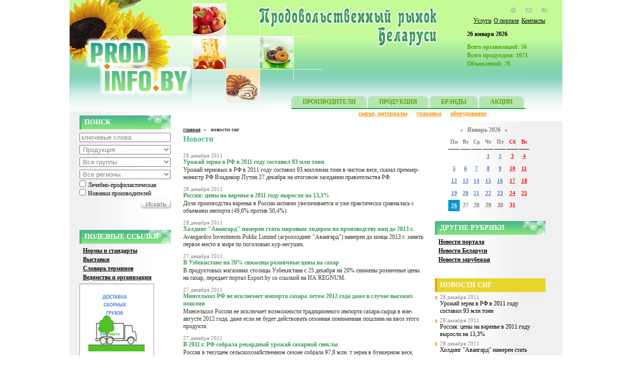

--- FILE ---
content_type: text/html;  charset=utf-8;
request_url: http://prodinfo.by/sngnews/2011.html
body_size: 6583
content:
<!DOCTYPE html PUBLIC "-//W3C//DTD XHTML 1.0 Strict//EN" "http://www.w3.org/TR/xhtml1/DTD/xhtml1-strict.dtd">
<html>
<head sort="100">
    <title> Новости </title>
	<meta http-equiv="Content-Type" content="text/html; charset=utf-8"/>
	<meta name="keywords" content=""/>
	
	<meta name="description" content=""/>
	
	<meta name="verify-v1" content="l9ljueWXMdnl3zTy5tK61Onyr+YxqqN5AzCcsVxlFnE="/>
	<meta name="msvalidate.01" content="DBB22421D91845519CBBE2870E09361E"/>
	<meta name="y_key" content="c9e255a67b2ad83b"/>
	<meta name="wmail-verification" content="e8010677eeeabb17"/>
	<meta name="yandex-verification" content="768e5783691fc8b9"/>
	<link rel="icon" href="http://prodinfo.by/proj/prodinfo/i/favicon.ico" type="image/x-icon"/>
	<link rel="shortcut icon" href="http://prodinfo.by/proj/prodinfo/i/favicon.ico" type="image/x-icon"/>
	
<script type="text/javascript" src="http://prodinfo.by/com/js/_scripts.js">//<!-- --></script>
	<script type="text/javascript" src="http://prodinfo.by/com/js/favorite.js">//<!-- --></script>
	<script type="text/javascript" src="http://prodinfo.by/com/js/fixed.js">//<!-- --></script>
	<script type="text/javascript" src="http://prodinfo.by/com/js/form.js">//<!-- --></script>
	<script type="text/javascript" src="http://prodinfo.by/com/js/history.js">//<!-- --></script>
	<script type="text/javascript" src="http://prodinfo.by/com/js/request.js">//<!-- --></script>
	<script type="text/javascript" src="http://prodinfo.by/com/js/rklm.js">//<!-- --></script>
	<script type="text/javascript" src="http://prodinfo.by/com/js/sarissa.js">//<!-- --></script>
	<script type="text/javascript" src="http://prodinfo.by/com/js/xcommon.js">//<!-- --></script>
	<script type="text/javascript" src="http://prodinfo.by/com/js/xsl_mop-up.js">//<!-- --></script>
	<script type="text/javascript" src="http://prodinfo.by/proj/prodinfo/js/callendar.js">//<!-- --></script>
	<script type="text/javascript" src="http://prodinfo.by/proj/prodinfo/js/informers.js">//<!-- --></script>
	<script type="text/javascript" src="http://prodinfo.by/proj/prodinfo/js/scr.js">//<!-- --></script>
	<link type="text/css" rel="stylesheet" href="http://prodinfo.by/proj/prodinfo/css/callendar.css"/>
	<link type="text/css" rel="stylesheet" href="http://prodinfo.by/proj/prodinfo/css/form.css"/>
	<link type="text/css" rel="stylesheet" href="http://prodinfo.by/proj/prodinfo/css/pagination.css"/>
	<link type="text/css" rel="stylesheet" href="http://prodinfo.by/proj/prodinfo/css/printstyle.css"/>
	<link type="text/css" rel="stylesheet" href="http://prodinfo.by/proj/prodinfo/css/style2.css"/>
	<link type="text/css" rel="stylesheet" href="http://prodinfo.by/proj/prodinfo/css/vot_style.css"/>
	</head>
<body>
    <div class="blocking" id="blocking"><!-- x --></div>
    <div id="drop_down" style="position: absolute; z-index: 10005; left: -10000px;"><!-- x --></div>

    <div id="allPage">
	<img src="http://prodinfo.by/proj/prodinfo/i/top.jpg" alt="" width="998" height="226" usemap="#map"/>

	<map id="map" name="map" style="cursor: pointer;"><area href="http://prodinfo.by/" coords="30,80,245,195" shape="rect"/></map>

	<div class="home">
	    <a href="http://prodinfo.by/"><img src="http://prodinfo.by/proj/prodinfo/i/home.gif" alt="" width="12" height="10"/></a>
	    <a href="http://prodinfo.by/feedback/show.html"><img src="http://prodinfo.by/proj/prodinfo/i/contacts.gif" alt="" width="12" height="10"/></a>
	    <a href="http://prodinfo.by/sitemap.html"><img src="http://prodinfo.by/proj/prodinfo/i/map.gif" alt="" width="12" height="10"/></a>
	</div>

	<div class="righttop">
	    <div class="topdate">26 января 2026<!--x--></div><div class="statistics">
		    <div>Всего организаций: 56</div>
		    <div>Всего продукции: 1071</div>
		    <div>Объявлений: 78</div>
		</div>
	</div>
		<div style="background-image:url(http://prodinfo.by/proj/prodinfo/i/topbg.jpg);z-index:0;background-repeat:repeat;height:20px;position:absolute;right:0px;width:475px;"><!--c--></div>
		<obj:div remove="true" lock-path-html="" path="_index/" lock-path="-" lock-path-left="-">
			<ul class="menu">
				<li class=""><a href="http://prodinfo.by/catalogues/show.html">
					<img class="imgbeg" src="http://prodinfo.by/proj/prodinfo/i/menu1beg.jpg" alt="" width="12" height="24"/>
					ПРОИЗВОДИТЕЛИ
					<img src="http://prodinfo.by/proj/prodinfo/i/menu1end.jpg" alt="" width="17" height="24"/></a></li><li class=""><a href="http://prodinfo.by/products/show.html">
					<img class="imgbeg" src="http://prodinfo.by/proj/prodinfo/i/menu1beg.jpg" alt="" width="12" height="24"/>
					ПРОДУКЦИЯ
					<img src="http://prodinfo.by/proj/prodinfo/i/menu1end.jpg" alt="" width="17" height="24"/></a></li><li class=""><a href="http://prodinfo.by/brands/show.html">
					<img class="imgbeg" src="http://prodinfo.by/proj/prodinfo/i/menu1beg.jpg" alt="" width="12" height="24"/>
					БРЭНДЫ
					<img src="http://prodinfo.by/proj/prodinfo/i/menu1end.jpg" alt="" width="17" height="24"/></a></li><li class="p0"><a href="http://prodinfo.by/akcii/show.html">
					<img class="imgbeg" src="http://prodinfo.by/proj/prodinfo/i/menu1beg.jpg" alt="" width="12" height="24"/>
					АКЦИИ
					<img src="http://prodinfo.by/proj/prodinfo/i/menu1end.jpg" alt="" width="17" height="24"/></a></li>
			</ul>
			
			<ul class="rightmenu">
				<li><a href="http://prodinfo.by/material/show.html">сырье, материалы</a></li><li><a href="http://prodinfo.by/package/show.html">упаковка</a></li><li><a href="http://prodinfo.by/equipment/show.html">оборудование</a></li>
			</ul>

			<div class="topmenu">
				<a href="http://prodinfo.by/service.html">Услуги</a><a href="http://prodinfo.by/about.html">О портале</a><a href="http://prodinfo.by/feedback/show.html">Контакты</a>
			</div>
		 </obj:div>

		<div id="a__body"><div id="a__body_news"><div class="left">
	<form class="search" action="http://prodinfo.by/search/show.html"><div class="s_title">ПОИСК</div><input name="keyword" value="ключевые слова" onclick="checkvalue(this, 'ключевые слова');"/><select name="type" onchange="return get('http://prodinfo.by/search/show.xml?do=search.getSearchXML&type='+this.value);"><option value="0">Продукция</option><option value="1">Производители</option><option value="3">Сырье</option><option value="4">Упаковка</option><option value="5">Оборудование</option></select><select name="group" id="catalogue_group_select"><option value="0">Все группы</option><option value="1">Алкоголь</option><option value="2">Безалкогольная продукция</option><option value="3">Дрожжи</option><option value="4">Зерно, крупа</option><option value="5">Замороженная продукция</option><option value="6">Консервированная продукция</option><option value="7">Крахмал, чипсы, картофелепродукты</option><option value="8">Кондитерские изделия</option><option value="10">Макаронные изделия</option><option value="11">Мука</option><option value="12">Масложировая продукция</option><option value="13">Молочная продукция</option><option value="14">Мясная продукция</option><option value="15">Овощи, фрукты, ягоды, травы</option><option value="16">Птицеводческая продукция</option><option value="17">Пиво</option><option value="18">Пищевые концентраты и снеки</option><option value="19">Рыба и морепродукты</option><option value="20">Сахар</option><option value="21">Сок, нектар</option><option value="22">Соль</option><option value="23">Спирт</option><option value="24">Табачные изделия</option><option value="25">Уксус</option><option value="26">Хлебобулочная продукция</option><option value="27">Чай, кофе, какао</option><option value="226">Корма для животных</option><option value="283">Жир</option><option value="286">Желатин</option><option value="373">Сода пищевая</option><option value="374">Сухофрукты, цукаты</option><option value="391">Мед</option><option value="398">Детское питание</option></select><select name="region"><option value="0" selected="true">Все регионы</option><option value="1">Минск</option><option value="2">Брестская область</option><option value="3">Витебская область</option><option value="4">Гомельская область</option><option value="5">Гродненская область</option><option value="6">Минская область</option><option value="7">Могилевская область</option></select><div class="check"><input name="cure" type="checkbox" value="1"/>Лечебно-профилактическая<br/><input name="top" type="checkbox" value="1"/>Новинки производителей
			</div><input type="submit" class="submit" value="Искать" style="width: 64px; height: 20px;"/><br clear="all"/></form>

	<div class="usefullinks">
		<div class="s_title">ПОЛЕЗНЫЕ ССЫЛКИ</div><div><a href="http://prodinfo.by/normi_i_standarti.html">Нормы и стандарты<!--x--></a></div><div><a href="http://prodinfo.by/exposition/all.html">Выставки</a></div><div><a href="http://prodinfo.by/slovar__terminov.html">Словарь терминов<!--x--></a></div><div><a href="http://prodinfo.by/departments.html">Ведомства и организации<!--x--></a></div>
	</div>

	<div class="banner1"><img style="" src="http://prodinfo.by/proj/prodinfo/upload/del_1_25587.jpg" width="151" height="151"/><!--x--></div>

	

	<div class="banner2"><img style="" src="http://prodinfo.by/proj/prodinfo/upload/banner1_f5c33.jpg" width="151" height="151"/><!--x--></div>

	<div class="notice">
		<div class="s_title">НОВЫЕ ПРЕДПРИЯТИЯ</div>
		<div class="lig"><a href="http://prodinfo.by/companies/149/about.html">РУП &#171;Беларуснефть-Особино&#187;</a></div><div class="lig"><a href="http://prodinfo.by/companies/147/about.html">ЧУП &#171;Белтрансхолод&#187;</a></div><div class="lig"><a href="http://prodinfo.by/companies/146/about.html">ЧТУП &#171;ЮТЭК-Бел&#187;</a></div><div class="lig"><a href="http://prodinfo.by/companies/145/about.html">ОАО &#171;Полоцкий молочный комбинат&#187;</a></div><div class="lig"><a href="http://prodinfo.by/companies/144/about.html">РУПП &#171;Могилевхлебпром&#187;</a></div><div class="lig"><a href="http://prodinfo.by/companies/143/about.html">ООО &#171;ГСМ-ПАК&#187;</a></div><div class="lig"><a href="http://prodinfo.by/companies/142/about.html">ОАО &#171;Кленовичи&#187;</a></div><div class="lig"><a href="http://prodinfo.by/companies/140/about.html">ОАО &#171;Калинковичский мясокомбинат&#187;</a></div>
	</div>
</div><div class="center_col">
	<div class="sub_area">
		<div class="path" sort="100">
			<a href="http://prodinfo.by/" pp="return get('');" class="nu">главная</a><span> » </span><span>новости снг</span>
		</div>
		<div style="clear:both;"> <!--x--></div>
	</div>

	<div id="a__body_news_news"><h1>Новости</h1><div class="items"><div style="font-size: 11px; color:gray; padding: 0px 0 0 0px;">28 декабря 2011</div><div class="news_date" style="margin: 0;"><a href="http://prodinfo.by/sngnews/2011/10012/urozhaj_ze_ade7a.html" style="color: gray;"><b>Урожай зерна в РФ в 2011 году составил 93 млн тонн</b></a></div><div class="news_text" style="padding: 1px 0 10px 0;"><div class="list"><a href="http://prodinfo.by/sngnews/2011/10012/urozhaj_ze_ade7a.html">Урожай зерновых в РФ в 2011 году составил 93 миллиона тонн в чистом весе, сказал премьер-министр РФ Владимир Путин 27 декабря на итоговом заседании правительства РФ.</a></div></div><div style="font-size: 11px; color:gray; padding: 0px 0 0 0px;">28 декабря 2011</div><div class="news_date" style="margin: 0;"><a href="http://prodinfo.by/sngnews/2011/10006/rossija_ce_0279b.html" style="color: gray;"><b>Россия: цены на варенье в 2011 году выросли на 13,3%</b></a></div><div class="news_text" style="padding: 1px 0 10px 0;"><div class="list"><a href="http://prodinfo.by/sngnews/2011/10006/rossija_ce_0279b.html">Доля производства варенья в России активно увеличивается и уже практически сравнялась с объемами импорта (49,6% против 50,4%).</a></div></div><div style="font-size: 11px; color:gray; padding: 0px 0 0 0px;">28 декабря 2011</div><div class="news_date" style="margin: 0;"><a href="http://prodinfo.by/sngnews/2011/10004/holding_av.html" style="color: gray;"><b>Холдинг "Авангард" намерен стать мировым лидером по производству яиц до 2013 г.</b></a></div><div class="news_text" style="padding: 1px 0 10px 0;"><div class="list"><a href="http://prodinfo.by/sngnews/2011/10004/holding_av.html">Avangardco Investments Public Limited (агрохолдинг "Авангард") намерен до конца 2013 г. занять первое место в мире по поголовью кур-несушек.</a></div></div><div style="font-size: 11px; color:gray; padding: 0px 0 0 0px;">27 декабря 2011</div><div class="news_date" style="margin: 0;"><a href="http://prodinfo.by/sngnews/2011/9989/v_uzbekist_83530.html" style="color: gray;"><b>В Узбекистане на 20% снижены розничные цены на сахар</b></a></div><div class="news_text" style="padding: 1px 0 10px 0;"><div class="list"><a href="http://prodinfo.by/sngnews/2011/9989/v_uzbekist_83530.html">В продуктовых магазинах столицы Узбекистана с 25 декабря на 20% снижены розничные цены на сахар, передает портал Export.by со ссылкой на ИА REGNUM.</a></div></div><div style="font-size: 11px; color:gray; padding: 0px 0 0 0px;">27 декабря 2011</div><div class="news_date" style="margin: 0;"><a href="http://prodinfo.by/sngnews/2011/9996/minsel_hoz_30be5.html" style="color: gray;"><b>Минсельхоз РФ не исключает импорта сахара летом 2012 года даже в случае высоких пошлин</b></a></div><div class="news_text" style="padding: 1px 0 10px 0;"><div class="list"><a href="http://prodinfo.by/sngnews/2011/9996/minsel_hoz_30be5.html">Минсельхоз России не исключает возможности традиционного импорта сахара-сырца в мае-августе 2012 года, даже если не будет действовать сезонная пониженная пошлина на ввоз этого продукта.</a></div></div><div style="font-size: 11px; color:gray; padding: 0px 0 0 0px;">27 декабря 2011</div><div class="news_date" style="margin: 0;"><a href="http://prodinfo.by/sngnews/2011/10001/v_2011_g_r_7a699.html" style="color: gray;"><b>В 2011 г. РФ собрала рекордный урожай сахарной свеклы</b></a></div><div class="news_text" style="padding: 1px 0 10px 0;"><div class="list"><a href="http://prodinfo.by/sngnews/2011/10001/v_2011_g_r_7a699.html">Россия в текущем сельскохозяйственном сезоне собрала 97,8 млн. т зерна в бункерном весе, сообщила министр сельского хозяйства РФ Е. Скрынник.</a></div></div><div style="font-size: 11px; color:gray; padding: 0px 0 0 0px;">26 декабря 2011</div><div class="news_date" style="margin: 0;"><a href="http://prodinfo.by/sngnews/2011/9984/vlasti_mol.html" style="color: gray;"><b>Власти Молдовы с 1 января 2012 г. отменили акцизы на вино</b></a></div><div class="news_text" style="padding: 1px 0 10px 0;"><div class="list"><a href="http://prodinfo.by/sngnews/2011/9984/vlasti_mol.html">В Молдове с 1 января 2012г. отменены акцизы на вино и виноградный муст.</a></div></div><div style="font-size: 11px; color:gray; padding: 0px 0 0 0px;">26 декабря 2011</div><div class="news_date" style="margin: 0;"><a href="http://prodinfo.by/sngnews/2011/9986/sil_nie_mo_97989.html" style="color: gray;"><b>Сильные морозы могут повредить озимые зерновые на юге Казахстана</b></a></div><div class="news_text" style="padding: 1px 0 10px 0;"><div class="list"><a href="http://prodinfo.by/sngnews/2011/9986/sil_nie_mo_97989.html">Сильные морозы и малое количество снега могут повредить озимые зерновые культуры в ряде регионов на юге Казахстана, считают эксперты госметеослужбы «Казгидромет».</a></div></div><div style="font-size: 11px; color:gray; padding: 0px 0 0 0px;">26 декабря 2011</div><div class="news_date" style="margin: 0;"><a href="http://prodinfo.by/sngnews/2011/9985/eksport_ze_66c44.html" style="color: gray;"><b>Экспорт зерна из РФ в этом году достиг 17 млн тонн</b></a></div><div class="news_text" style="padding: 1px 0 10px 0;"><div class="list"><a href="http://prodinfo.by/sngnews/2011/9985/eksport_ze_66c44.html">Россия в текущем году уже экспортировала 17 миллионов тонн зерна, сообщила министр сельского хозяйства Елена Скрынник на пресс-конференции в понедельник.</a></div></div><div style="font-size: 11px; color:gray; padding: 0px 0 0 0px;">23 декабря 2011</div><div class="news_date" style="margin: 0;"><a href="http://prodinfo.by/sngnews/2011/9975/proizvodst_67cf3.html" style="color: gray;"><b>Производство мяса в Украине выросло на 4,2% за 11 месяцев 2011 г.</b></a></div><div class="news_text" style="padding: 1px 0 10px 0;"><div class="list"><a href="http://prodinfo.by/sngnews/2011/9975/proizvodst_67cf3.html">Производство мяса в Украине за январь-ноябрь 2011 г. выросло на 4,2%, - до 2,6 млн т., передает «Агентство Промышленных Новостей» со ссылкой на «РБК Украина».</a></div></div><div class="pagination"><div class="page">Страницы:</div><div class="num">1</div><div class="num"><a href="http://prodinfo.by/body/news/index.html?&item_id=&y=2011&m=&rubric=3&menu_id=&p_tr=10">2</a></div><div class="num"><a href="http://prodinfo.by/body/news/index.html?&item_id=&y=2011&m=&rubric=3&menu_id=&p_tr=20">3</a></div><div class="num">
						...
					</div><div class="num"><a href="http://prodinfo.by/body/news/index.html?&item_id=&y=2011&m=&rubric=3&menu_id=&p_tr=680">69</a></div><div class="num"><a href="http://prodinfo.by/body/news/index.html?&item_id=&y=2011&m=&rubric=3&menu_id=&p_tr=690">70</a></div><div class="num"><a href="http://prodinfo.by/body/news/index.html?&item_id=&y=2011&m=&rubric=3&menu_id=&p_tr=700">71</a></div></div><div class="clr"><!--c--></div><div class="n_navline"><a href="http://prodinfo.by/sngnews/all.html">Все новости</a> | <a href="http://prodinfo.by/sngnews/2007.html">2007</a>, <a href="http://prodinfo.by/sngnews/2008.html">2008</a>, <a href="http://prodinfo.by/sngnews/2009.html">2009</a>, <a href="http://prodinfo.by/sngnews/2010.html">2010</a>, 2011, <a href="http://prodinfo.by/sngnews/2012.html">2012</a>, <a href="http://prodinfo.by/sngnews/2013.html">2013</a>, <a href="http://prodinfo.by/sngnews/2015.html">2015</a>, <a href="http://prodinfo.by/sngnews/2016.html">2016</a> | <a href="http://prodinfo.by/sngnews/2011/01.html">январь</a>, <a href="http://prodinfo.by/sngnews/2011/02.html">февраль</a>, <a href="http://prodinfo.by/sngnews/2011/03.html">март</a>, <a href="http://prodinfo.by/sngnews/2011/04.html">апрель</a>, <a href="http://prodinfo.by/sngnews/2011/05.html">май</a>, <a href="http://prodinfo.by/sngnews/2011/06.html">июнь</a>, <a href="http://prodinfo.by/sngnews/2011/07.html">июль</a>, <a href="http://prodinfo.by/sngnews/2011/08.html">август</a>, <a href="http://prodinfo.by/sngnews/2011/09.html">сентябрь</a>, <a href="http://prodinfo.by/sngnews/2011/10.html">октябрь</a>, <a href="http://prodinfo.by/sngnews/2011/11.html">ноябрь</a>, <a href="http://prodinfo.by/sngnews/2011/12.html">декабрь</a></div></div></div>
</div><div class="right" style="margin-top: 30px;">
	<div id="a__body_news_news_callendar"><div><input type="hidden" name="day" id="callendar_day_one" value="26"/><input type="hidden" name="month" id="callendar_month_one" value="0"/><input type="hidden" name="year" id="callendar_year_one" value="2026"/><div name="embeded_script" style="visible:none; display: none;">
				var tmpCalMonthsBuf = jsCallendar.monthNames;
				tmpCalMonthsBuf[0] = 'Январь';
			</div><div name="embeded_script" style="visible:none; display: none;">
				var tmpCalMonthsBuf = jsCallendar.monthNames;
				tmpCalMonthsBuf[1] = 'Февраль';
			</div><div name="embeded_script" style="visible:none; display: none;">
				var tmpCalMonthsBuf = jsCallendar.monthNames;
				tmpCalMonthsBuf[2] = 'Март';
			</div><div name="embeded_script" style="visible:none; display: none;">
				var tmpCalMonthsBuf = jsCallendar.monthNames;
				tmpCalMonthsBuf[3] = 'Апрель';
			</div><div name="embeded_script" style="visible:none; display: none;">
				var tmpCalMonthsBuf = jsCallendar.monthNames;
				tmpCalMonthsBuf[4] = 'Май';
			</div><div name="embeded_script" style="visible:none; display: none;">
				var tmpCalMonthsBuf = jsCallendar.monthNames;
				tmpCalMonthsBuf[5] = 'Июнь';
			</div><div name="embeded_script" style="visible:none; display: none;">
				var tmpCalMonthsBuf = jsCallendar.monthNames;
				tmpCalMonthsBuf[6] = 'Июль';
			</div><div name="embeded_script" style="visible:none; display: none;">
				var tmpCalMonthsBuf = jsCallendar.monthNames;
				tmpCalMonthsBuf[7] = 'Август';
			</div><div name="embeded_script" style="visible:none; display: none;">
				var tmpCalMonthsBuf = jsCallendar.monthNames;
				tmpCalMonthsBuf[8] = 'Сентябрь';
			</div><div name="embeded_script" style="visible:none; display: none;">
				var tmpCalMonthsBuf = jsCallendar.monthNames;
				tmpCalMonthsBuf[9] = 'Октябрь';
			</div><div name="embeded_script" style="visible:none; display: none;">
				var tmpCalMonthsBuf = jsCallendar.monthNames;
				tmpCalMonthsBuf[10] = 'Ноябрь';
			</div><div name="embeded_script" style="visible:none; display: none;">
				var tmpCalMonthsBuf = jsCallendar.monthNames;
				tmpCalMonthsBuf[11] = 'Декабрь';
			</div><div name="embeded_script" style="visible:none; display: none;">
				var tmpCalDaysBuf = jsCallendar.weekDays;
				tmpCalDaysBuf[0] = 'Пн';
			</div><div name="embeded_script" style="visible:none; display: none;">
				var tmpCalDaysBuf = jsCallendar.weekDays;
				tmpCalDaysBuf[1] = 'Вт';
			</div><div name="embeded_script" style="visible:none; display: none;">
				var tmpCalDaysBuf = jsCallendar.weekDays;
				tmpCalDaysBuf[2] = 'Ср';
			</div><div name="embeded_script" style="visible:none; display: none;">
				var tmpCalDaysBuf = jsCallendar.weekDays;
				tmpCalDaysBuf[3] = 'Чт';
			</div><div name="embeded_script" style="visible:none; display: none;">
				var tmpCalDaysBuf = jsCallendar.weekDays;
				tmpCalDaysBuf[4] = 'Пт';
			</div><div name="embeded_script" style="visible:none; display: none;">
				var tmpCalDaysBuf = jsCallendar.weekDays;
				tmpCalDaysBuf[5] = 'Сб';
			</div><div name="embeded_script" style="visible:none; display: none;">
				var tmpCalDaysBuf = jsCallendar.weekDays;
				tmpCalDaysBuf[6] = 'Вс';
			</div></div><div id="callendar_container_one"><!--c--></div><div name="embeded_script" style="visible:none; display: none;">
		jsCallendar.weekFormat = 'ru';
		jsCallendar.forArchive = 'yes';
		jsCallendar.links['one'] = '';
		jsCallendar.onclicks['one'] = '/sngnews/';
		jsCallendar.day['one'] = document.getElementById('callendar_day_one').value;
		jsCallendar.month['one'] = document.getElementById('callendar_month_one').value;
		jsCallendar.year['one'] = document.getElementById('callendar_year_one').value;

		jsCallendar.Print('one');
	</div></div>

	<div style="clear:both; height:1px;"><!--x--></div>

	<div class="usefullinks" style="margin-top: 10px;">
		<div class="s_title">ДРУГИЕ РУБРИКИ</div>
		<div><a href="http://prodinfo.by/portalnews/all.html">Новости портала</a></div><div><a href="http://prodinfo.by/belarusnews/all.html">Новости Беларуси</a></div><div><a href="http://prodinfo.by/foreignnews/all.html">Новости зарубежья</a></div>
	</div>

	<div class="news_belarus" style="width: 204px;">
		<div class="s_title">НОВОСТИ СНГ<!--x--></div><div class="news_block">
					<div style="font-size: 11px; color:gray; padding: 0 0 0 0px;">28 декабря 2011</div>
					<a href="http://prodinfo.by/sngnews/2011/10012/urozhaj_ze_ade7a.html">
						Урожай зерна в РФ в 2011 году составил 93 млн тонн
					</a>
				</div><div class="news_block">
					<div style="font-size: 11px; color:gray; padding: 0 0 0 0px;">28 декабря 2011</div>
					<a href="http://prodinfo.by/sngnews/2011/10006/rossija_ce_0279b.html">
						Россия: цены на варенье в 2011 году выросли на 13,3%
					</a>
				</div><div class="news_block">
					<div style="font-size: 11px; color:gray; padding: 0 0 0 0px;">28 декабря 2011</div>
					<a href="http://prodinfo.by/sngnews/2011/10004/holding_av.html">
						Холдинг "Авангард" намерен стать мировым лидером по производству яиц до 2013 г.
					</a>
				</div><div class="news_block">
					<div style="font-size: 11px; color:gray; padding: 0 0 0 0px;">27 декабря 2011</div>
					<a href="http://prodinfo.by/sngnews/2011/10001/v_2011_g_r_7a699.html">
						В 2011 г. РФ собрала рекордный урожай сахарной свеклы
					</a>
				</div><div class="news_block">
					<div style="font-size: 11px; color:gray; padding: 0 0 0 0px;">27 декабря 2011</div>
					<a href="http://prodinfo.by/sngnews/2011/9996/minsel_hoz_30be5.html">
						Минсельхоз РФ не исключает импорта сахара летом 2012 года даже в случае высоких пошлин
					</a>
				</div>
	</div>

</div></div></div>

		<div style="clear:both; height:74px;"><!--x--></div>

		<div class="footer">
			<a class="logo1" href="http://prodinfo.by/"><img src="http://prodinfo.by/proj/prodinfo/i/small-logo.gif" alt="prodinfo.by" width="93" height="57"/></a>

			<obj:div remove="true" lock-path-html="" path="_index/" lock-path="-" lock-path-left="-">
				<ul class="footmenu">
					<li style=""><a href="http://prodinfo.by/catalogues/show.html">производители</a></li><li style=""><a href="http://prodinfo.by/products/show.html">продукция</a></li><li style=""><a href="http://prodinfo.by/brands/show.html">брэнды</a></li><li style="padding-right: 20px;"><a href="http://prodinfo.by/akcii/show.html">акции</a></li><li style=""><a href="http://prodinfo.by/material/show.html">сырье, материалы</a></li><li style=""><a href="http://prodinfo.by/package/show.html">упаковка</a></li><li style=""><a href="http://prodinfo.by/equipment/show.html">оборудование</a></li>
				</ul>

				<div class="bottommenu">
					<div>© 2007-2026<!--x--></div>
					<a class="bottom_left_menu" href="http://prodinfo.by/magic.html">ООО "Мэджик"</a><a class="" href="http://prodinfo.by/partners/show.html">Партнеры</a><a class="" href="http://prodinfo.by/service.html">услуги</a><a class="" href="http://prodinfo.by/about.html">о портале</a><a class="" href="http://prodinfo.by/feedback/show.html">контакты</a>
				</div>
			 </obj:div>
		</div>
	</div>

	<div class="loading" id="loading">Загрузка...</div>
	<div id="browsertest" style="display:none;">&</div>

	<script type="text/javascript">
		function hide_show(name)
		{
			var inf = document.getElementById(name);
			inf.className = (inf.className == 'hide')?'show':'hide';
		}

		function sh(name)
		{
			var inf = document.getElementById(name);
		
			inf.style.display = (inf.style.display == 'block')? 'none': 'block';
			
		}

		function showitem(name)
		{
			var inf = document.getElementById(name);
		
			inf.style.display = 'block';
		}
	</script>


	<div name="embeded_script" style="visible:none; display: none;">
		startRotation();
	</div>


	<script type="text/javascript">
		onLoad();
	</script>
	<script type="text/javascript">var gaJsHost = (("https:" == document.location.protocol) ? "https://ssl." : "http://www.");document.write(unescape("%3Cscript src='" + gaJsHost + "google-analytics.com/ga.js' type='text/javascript'%3E%3C/script%3E"));</script><script type="text/javascript">var pageTracker = _gat._getTracker("UA-3285582-3");pageTracker._initData();pageTracker._trackPageview();</script>
	</body></html>

--- FILE ---
content_type: text/css
request_url: http://prodinfo.by/proj/prodinfo/css/callendar.css
body_size: 561
content:
a.we_day_p {color:red;cursor: pointer; font-weight: bold; text-decoration: underline}
a.smpl_day_p {color:#4F75BE;cursor: pointer; font-weight: bold; text-decoration: underline}

span.we_day_p {color:red !important;font-weight: bold;}
span.smpl_day_p {color:gray; font-weight: bold;}

.we_day {color:red;}
.smpl_day {color:gray;}

.h_we_day {color:red; font-weight: bold; font-size:11px;}
.h_smpl_day {color:gray; font-weight: bold; font-size:11px;}

.arch_reset, .arch_prev_mon, .arch_next_mon {cursor: pointer; margin:0 5px; text-decoration: none !important;}
 
.archive {border: 1px solid gray}
.top-cal {width: 100%; text-align: center}

#callendar_container_one table{width:100%;margin-left:10px;}
#callendar_container_one{width:168px; margin:0px 0 7px 15px; text-align: center;}
#callendar_container_one td{text-align:center;font-weight: bold; font-size:8pt; color:#666667; height:20px; cursor:default;}
#callendar_container_one a{text-decoration: underline;}

#callendar_container_one .top-cal, .arch_prev_mon, .arch_next_mon{color: #7F7F7F; text-align:center;}

#callendar_container_one th{border-bottom: solid 1px black;height:27px;}
#callendar_container_one .top-cal, #callendar_container_one td span{cursor: default; font-size:12px; font-weight: bold;}

#callendar_container_one td{padding-top:2px;}
td.cur_day, td.cur_day span{background: red !important; color: white;}
td.cur_day a{background: red !important; color: #4F75BE;}

tr.row td.current {background-color: #D5D5D5;}
tr.row td.current a.smpl_day_p, tr.row td.current a.we_day_p{color: #FF6000 !important;}
tr.row td.selected {background-color: #0099CC;}
tr.row td.selected a.smpl_day_p, tr.row td.selected a.we_day_p{color: #ffffff !important;}

--- FILE ---
content_type: text/css
request_url: http://prodinfo.by/proj/prodinfo/css/vot_style.css
body_size: 264
content:
#a__body_voting .center #a__body_voting_voting_result .voting_result .tape_title{margin:10px 5px 0px 0px; padding: 0 0 0px 0; font-size:14px; font-weight: bold; color:#008C8C; padding-bottom:10px;}

#a__body_voting .center #a__body_voting_voting_result .tape a:hover{color: #F99300 !important;}

#a__body #a__body_voting .center .usefullinks{background: url(../i/title_c.jpg) no-repeat top left; width: 224px; padding: 2px 0 0 0; margin-top:0px;}

--- FILE ---
content_type: application/javascript
request_url: http://prodinfo.by/com/js/xsl_mop-up.js
body_size: 869
content:
var is_decoding;
var DEBUG = 0;
function complaining (s) { alert(s);  return s; }
if(!(   document.getElementById && document.getElementsByName))
 throw complaining("Your browser is too old to render this page properly."
  + "  Consider going to getfirefox.com to upgrade.");
function check_decoding () {
  var d = document.getElementById('browsertest');
  if(!d) {
    throw complaining("Can't find an id='browsertest' element?");
  } else if(!('textContent' in d)) {
  } else {
    ampy = d.textContent;
    if(DEBUG > 1) { alert("Got " + ampy); }
    if(ampy == undefined) throw complaining("'browsertest' element has undefined text content?!");
    if(ampy == ''       ) throw complaining("'browsertest' element has empty text content?!"    );
    if      (ampy == "\x26"	) { is_decoding =  true; }
    else if (ampy == "\x26amp;" ) { is_decoding = false; }
    else		     { throw complaining('Insane value: "' + ampy + '"!'); }
    if (navigator.userAgent.indexOf("Firefox") > -1) is_decoding = false;
  }
  var msg =
   (is_decoding == undefined) ? "I can't tell whether the XSL processor supports disable-content-encoding!D"
   : is_decoding ? "The XSL processor DOES support disable-content-encoding"
   : "The XSL processor does NOT support disable-content-encoding"
  ;
  if(DEBUG) alert(msg);
  return msg;
}
function go_decoding () {
  check_decoding();
  if(is_decoding) {
    DEBUG && alert("No work needs doing -- already decoded!");
    return;
  }
  var to_decode = document.getElementsByName('decodeable');
  if(!( to_decode && to_decode.length )) {
    DEBUG && alert("No work needs doing -- no elements to decode!");
    return;
  }
  var s;
  for(var i = to_decode.length - 1; i >= 0; i--) { 
    s = to_decode[i].textContent;
    if(
      s == undefined ||
      (s.indexOf('&') == -1 && s.indexOf('<') == -1)
    ) {
    } else {
      to_decode[i].innerHTML = s;
    }
  }
  return;
}
function encodeUSMParam(theURL) {
	var rslt = "XXX";
	if (theURL.indexOf('?') > 0) {
		rslt = encodeURI(theURL + "&format=usm");
	} else {
		rslt = theURL + "?format=usm";
	}
	return rslt;
}

--- FILE ---
content_type: application/javascript
request_url: http://prodinfo.by/proj/prodinfo/js/informers.js
body_size: 182
content:
var currentInf = new Array();

function hide_inf(grp)
{
	var inf = document.getElementById('informer_one_' + currentInf[grp]);

	inf.className = 'hide';
}

function show_inf(grp, index)
{
	var inf = document.getElementById('informer_one_' + index);
	inf.className = 'show';
	currentInf[grp] = index;
}

--- FILE ---
content_type: application/javascript
request_url: http://prodinfo.by/proj/prodinfo/js/scr.js
body_size: 2306
content:
var jsCallendar = {
	day: 		new Array(),
	month: 		new Array(),
	year: 		new Array(),
	weekFormat: null,
	monthNames:	new Array(),
	weekDays:	new Array(),
	links:		new Array(),
	onclicks:	new Array(),
	forArchive:	null,
	dateDump:	new Array(),
	currDate:	new Array(),

	isLeapYear: function (year)
	{
		if (year % 4 == 0)
		{
			return true;
		}
		else
		{
			return false;
		}
	},

	getDays: function (month, year)
	{
		 var ar = new Array(13);
		 ar[0] = 31 ;
		 ar[1] = (this.isLeapYear(year)) ? 29 : 28;
		 ar[2] = 31 ;
		 ar[3] = 30 ;
		 ar[4] = 31 ;
		 ar[5] = 30 ;
		 ar[6] = 31;
		 ar[7] = 31 ;
		 ar[8] = 30 ;
		 ar[9] = 31 ;
		 ar[10] = 30 ;
		 ar[11] = 31 ;

		 return ar[month];
	},

	Print: function(callId)
	{
		var container = document.getElementById('callendar_container_'+callId);
		container.innerHTML = '';
		var displDate = new Date();

		this.setCurDate(callId);

		displDate.setFullYear(this.year[callId]);
		displDate.setMonth(this.month[callId]);
		displDate.setDate(1);

		var dayInWeek = displDate.getDay();

		if(this.weekFormat == 'ru') var dayOffset = dayInWeek == 0 ? 6 : dayInWeek - 1;
			else var dayOffset = dayInWeek;

		var dayInMonth = this.getDays(this.month[callId], this.year[callId]);

		var monYear = document.createElement('div');
		var table = document.createElement('table');
		var body = document.createElement('tbody');

		this.generateHead(monYear, body, callId);
		this.generateBody(body, dayInMonth, dayOffset, callId);

		container.appendChild(monYear);
		table.appendChild(body);
		container.appendChild(table);
	},

	setCurDate: function(callId)
	{
		if(typeof(this.dateDump[callId]) == 'undefined')
		{
			this.dateDump[callId] = new Array();

			this.dateDump[callId]['day'] = this.day[callId];
			this.dateDump[callId]['month'] = this.month[callId];
			this.dateDump[callId]['year'] = this.year[callId];
		}

		if(typeof(this.currDate[callId]) == 'undefined')
		{
			this.currDate[callId] = new Array();
			var dt = new Date();

			this.currDate[callId]['day'] = dt.getDate();
			this.currDate[callId]['month'] = dt.getMonth();
			this.currDate[callId]['year'] = isIE ? parseInt(dt.getYear()) : 1900 + parseInt(dt.getYear());
		}
	},

	generateBody: function(body, dayInMonth, dayOffset, callId)
	{
		var link = this.links[callId];
		var onclick = this.onclicks[callId];

		var dayCounter = 1;
		var tr = document.createElement('tr');
		tr.className = 'row';

		for(var i = -dayOffset; i < dayInMonth + 7; i++)
		{

			if(dayCounter % 8 == 0) body.appendChild(tr);

			if(dayCounter % 8 == 0)
			{
				var tr = document.createElement('tr');
				tr.className = 'row';
				dayCounter = 1;
			}

			var td = document.createElement('td');

			if(i >= 0 && i < dayInMonth)
			{
				var d = i + 1;
				var m = this.month[callId];
				var y = this.year[callId];

				if(this.forArchive == 'yes')
				{
					if((d <= this.currDate[callId]['day'] && m == this.currDate[callId]['month'] && y == this.currDate[callId]['year'])
					|| (m < this.currDate[callId]['month'] || y < this.currDate[callId]['year']))
					{
						var subTd = document.createElement('a');
						this.setDayClass(subTd, dayCounter, 'we_day_p', 'smpl_day_p');

						if(d == this.dateDump[callId]['day'] && m == this.dateDump[callId]['month'] && y == this.dateDump[callId]['year'])
						{
							td.className = "selected";
						}

						if(d == this.currDate[callId]['day'] && m == this.currDate[callId]['month'] && y == this.currDate[callId]['year'])
						{
							td.className = td.className == '' ? "current" : td.className+" current";
						}

						subTd.setAttribute('href', onclick + y + '/' + (parseInt(m) + 1) + '/' + d + '.html' + link);
					}
					else
					{
						var subTd = document.createElement('span');
						this.setDayClass(subTd, dayCounter, 'we_day_p', 'smpl_day_p');
					}
				}
				else
				{
					if(d == this.dateDump[callId]['day'] && m == this.dateDump[callId]['month'] && y == this.dateDump[callId]['year'])
					{
						td.className = "selected";
					}

					if(d == this.currDate[callId]['day'] && m == this.currDate[callId]['month'] && y == this.currDate[callId]['year'])
					{
						td.className = td.className == '' ? "current" : td.className+" current";
					}

					var subTd = document.createElement('a');
					this.setDayClass(subTd, dayCounter, 'we_day_p', 'smpl_day_p');

					if(link.indexOf("?") != -1) subTd.setAttribute('href', link + '&day=' + d + '&month=' + (parseInt(m) + 1) + '&year=' + y);
						else subTd.setAttribute('href', link + '?day=' + d + '&month=' + (parseInt(m) + 1) + '&year=' + y);
				}

				subTd.appendChild(document.createTextNode(d));
			}
			else
			{
				var subTd = document.createTextNode('');
			}

			td.appendChild(subTd);
			tr.appendChild(td);
			dayCounter++;
		}
	},

	setDayClass: function(element, dnum, wks, sds)
	{
		if(this.weekFormat == 'ru')
		{
			if(dnum % 7 == 0 || (dnum + 1) % 7 == 0) element.className = wks;
				else element.className = sds;
		}
		else
		{
			if(dnum == 1 || dnum == 7 ) element.className = wks;
				else element.className = sds;
		}
	},

	generateHead: function(monYear, body, callId)
	{
		monYear.className = 'top-cal';
		var aPrev = document.createElement('a');
		aPrev.className = 'arch_prev_mon';

		if(isIE)	aPrev.onclick = function(){jsCallendar.Prev(callId)};
			else aPrev.setAttribute('onclick', 'jsCallendar.Prev(\''+callId+'\'); return false;');

		aPrev.appendChild(document.createTextNode('«'));
		var aNext = document.createElement('a');
		aNext.className = 'arch_next_mon';

		if(isIE) aNext.onclick = function(){jsCallendar.Next(callId)};
			else aNext.setAttribute('onclick', 'jsCallendar.Next(\''+callId+'\'); return false;');

		aNext.appendChild(document.createTextNode('»'));

		monYear.appendChild(aPrev);
		monYear.appendChild(document.createTextNode(' ' + this.monthNames[this.month[callId]] + ' ' + this.year[callId] + ' '));
		monYear.appendChild(aNext);

		var row = document.createElement('tr');
		row.className = 'arch_head';

		for(var i = 0; i < this.weekDays.length; i++)
		{
			var th = document.createElement('th');
			this.setDayClass(th, i + 1, 'h_we_day', 'h_smpl_day');
			th.appendChild(document.createTextNode(this.weekDays[i]));
			row.appendChild(th);
		}

		body.appendChild(row);
	},

	Prev: function(callId)
	{

		if (this.month[callId] == 0)
		{
			this.month[callId] = 11
			this.year[callId]--;
		}
		else
		{
			this.month[callId]--;
		}

		this.Print(callId);
	},

	Next: function(callId)
	{
		if (this.month[callId] == 11)
		{
			this.month[callId] = 0;
			this.year[callId]++;
		}
		else
		{
			this.month[callId]++;
		}

		this.Print(callId);
	},

	Reset: function(callId)
	{
		this.day[callId]		= document.getElementById('callendar_c_day_'+callId).value;
		this.month[callId]		= document.getElementById('callendar_c_month_'+callId).value;
		this.year[callId]		= document.getElementById('callendar_c_year_'+callId).value;
		this.month_name[callId] 	= this._month[this.month[callId]];

		this.Print(callId);
	},

	Set: function(callId, curr_day)
	{
		var _day		= document.getElementById('callendar_day_'+callId);
		var _month		= document.getElementById('callendar_month_'+callId);
		var _year		= document.getElementById('callendar_year_'+callId);

		_day.value		= curr_day;
		_month.value	= this.month[callId];
		_year.value		= this.year[callId];

//		SetClasses();
	}
}

function checkvalue(obj, str)
{
	if (obj.value == str) {obj.value=''}
}

function setSearchGroups(obj)
{
	var items = obj.getElementsByTagName('item');
	var el = document.getElementById('catalogue_group_select');
	el.options.length = 0;

	var c=0;
	for (c = 0; c!=items.length; c++)
	{
		var opt = document.createElement('option');
		opt.value = items[c].getAttribute('id');
		opt.text = items[c].getAttribute('title');
		el.options.add(opt);
	}
}

function hintShow_my()
{
	if (!isBlocked)
	{
		var hint = document.getElementById('drop_down');

		var hintHeight = hint.clientHeight;

		if (isIE) {mouseX = window.event.x + hint.clientWidth + 30; /*- document.body.scrollLeft*/}
		if (isIE) {mouseY = window.event.y;}

		var limit = document.body.clientHeight + window.pageYOffset;
		var bottom = hintHeight + mouseY + oY;

		var hint = document.getElementById('drop_down');
		hint.style.left = (oX + mouseX) + 'px';

		if ((bottom)<limit) hint.style.top = (oY + mouseY) + 'px';
			else hint.style.top = (mouseY) + 'px';
	}
}

var currentInf = new Array();

function hide_inf(grp)
{
	var inf = document.getElementById('informer_one_' + currentInf[grp]);

	inf.className = 'hide';
}

function show_inf(grp, index)
{
	var inf = document.getElementById('informer_one_' + index);
	inf.className = 'show';
	currentInf[grp] = index;
}